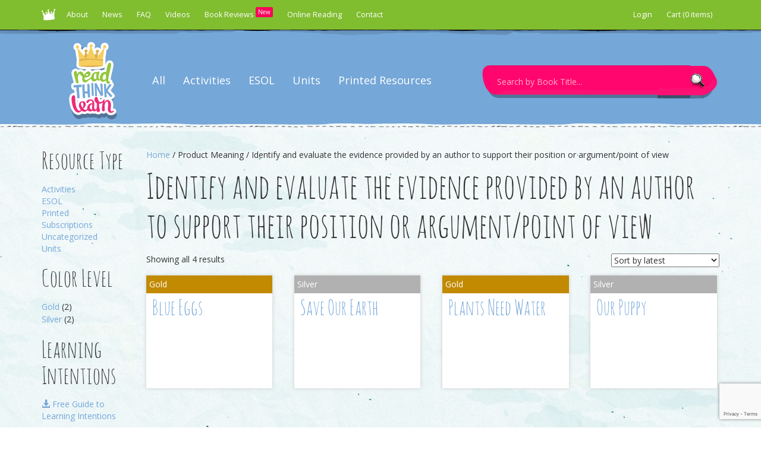

--- FILE ---
content_type: text/html; charset=utf-8
request_url: https://www.google.com/recaptcha/api2/anchor?ar=1&k=6LcXDMUUAAAAAIe-ekYmqg3VV925_Mvx_zvPWVYU&co=aHR0cHM6Ly93d3cucmVhZHRoaW5rbGVhcm4uY29tOjQ0Mw..&hl=en&v=cLm1zuaUXPLFw7nzKiQTH1dX&size=invisible&anchor-ms=20000&execute-ms=15000&cb=92qfknepmisi
body_size: 45017
content:
<!DOCTYPE HTML><html dir="ltr" lang="en"><head><meta http-equiv="Content-Type" content="text/html; charset=UTF-8">
<meta http-equiv="X-UA-Compatible" content="IE=edge">
<title>reCAPTCHA</title>
<style type="text/css">
/* cyrillic-ext */
@font-face {
  font-family: 'Roboto';
  font-style: normal;
  font-weight: 400;
  src: url(//fonts.gstatic.com/s/roboto/v18/KFOmCnqEu92Fr1Mu72xKKTU1Kvnz.woff2) format('woff2');
  unicode-range: U+0460-052F, U+1C80-1C8A, U+20B4, U+2DE0-2DFF, U+A640-A69F, U+FE2E-FE2F;
}
/* cyrillic */
@font-face {
  font-family: 'Roboto';
  font-style: normal;
  font-weight: 400;
  src: url(//fonts.gstatic.com/s/roboto/v18/KFOmCnqEu92Fr1Mu5mxKKTU1Kvnz.woff2) format('woff2');
  unicode-range: U+0301, U+0400-045F, U+0490-0491, U+04B0-04B1, U+2116;
}
/* greek-ext */
@font-face {
  font-family: 'Roboto';
  font-style: normal;
  font-weight: 400;
  src: url(//fonts.gstatic.com/s/roboto/v18/KFOmCnqEu92Fr1Mu7mxKKTU1Kvnz.woff2) format('woff2');
  unicode-range: U+1F00-1FFF;
}
/* greek */
@font-face {
  font-family: 'Roboto';
  font-style: normal;
  font-weight: 400;
  src: url(//fonts.gstatic.com/s/roboto/v18/KFOmCnqEu92Fr1Mu4WxKKTU1Kvnz.woff2) format('woff2');
  unicode-range: U+0370-0377, U+037A-037F, U+0384-038A, U+038C, U+038E-03A1, U+03A3-03FF;
}
/* vietnamese */
@font-face {
  font-family: 'Roboto';
  font-style: normal;
  font-weight: 400;
  src: url(//fonts.gstatic.com/s/roboto/v18/KFOmCnqEu92Fr1Mu7WxKKTU1Kvnz.woff2) format('woff2');
  unicode-range: U+0102-0103, U+0110-0111, U+0128-0129, U+0168-0169, U+01A0-01A1, U+01AF-01B0, U+0300-0301, U+0303-0304, U+0308-0309, U+0323, U+0329, U+1EA0-1EF9, U+20AB;
}
/* latin-ext */
@font-face {
  font-family: 'Roboto';
  font-style: normal;
  font-weight: 400;
  src: url(//fonts.gstatic.com/s/roboto/v18/KFOmCnqEu92Fr1Mu7GxKKTU1Kvnz.woff2) format('woff2');
  unicode-range: U+0100-02BA, U+02BD-02C5, U+02C7-02CC, U+02CE-02D7, U+02DD-02FF, U+0304, U+0308, U+0329, U+1D00-1DBF, U+1E00-1E9F, U+1EF2-1EFF, U+2020, U+20A0-20AB, U+20AD-20C0, U+2113, U+2C60-2C7F, U+A720-A7FF;
}
/* latin */
@font-face {
  font-family: 'Roboto';
  font-style: normal;
  font-weight: 400;
  src: url(//fonts.gstatic.com/s/roboto/v18/KFOmCnqEu92Fr1Mu4mxKKTU1Kg.woff2) format('woff2');
  unicode-range: U+0000-00FF, U+0131, U+0152-0153, U+02BB-02BC, U+02C6, U+02DA, U+02DC, U+0304, U+0308, U+0329, U+2000-206F, U+20AC, U+2122, U+2191, U+2193, U+2212, U+2215, U+FEFF, U+FFFD;
}
/* cyrillic-ext */
@font-face {
  font-family: 'Roboto';
  font-style: normal;
  font-weight: 500;
  src: url(//fonts.gstatic.com/s/roboto/v18/KFOlCnqEu92Fr1MmEU9fCRc4AMP6lbBP.woff2) format('woff2');
  unicode-range: U+0460-052F, U+1C80-1C8A, U+20B4, U+2DE0-2DFF, U+A640-A69F, U+FE2E-FE2F;
}
/* cyrillic */
@font-face {
  font-family: 'Roboto';
  font-style: normal;
  font-weight: 500;
  src: url(//fonts.gstatic.com/s/roboto/v18/KFOlCnqEu92Fr1MmEU9fABc4AMP6lbBP.woff2) format('woff2');
  unicode-range: U+0301, U+0400-045F, U+0490-0491, U+04B0-04B1, U+2116;
}
/* greek-ext */
@font-face {
  font-family: 'Roboto';
  font-style: normal;
  font-weight: 500;
  src: url(//fonts.gstatic.com/s/roboto/v18/KFOlCnqEu92Fr1MmEU9fCBc4AMP6lbBP.woff2) format('woff2');
  unicode-range: U+1F00-1FFF;
}
/* greek */
@font-face {
  font-family: 'Roboto';
  font-style: normal;
  font-weight: 500;
  src: url(//fonts.gstatic.com/s/roboto/v18/KFOlCnqEu92Fr1MmEU9fBxc4AMP6lbBP.woff2) format('woff2');
  unicode-range: U+0370-0377, U+037A-037F, U+0384-038A, U+038C, U+038E-03A1, U+03A3-03FF;
}
/* vietnamese */
@font-face {
  font-family: 'Roboto';
  font-style: normal;
  font-weight: 500;
  src: url(//fonts.gstatic.com/s/roboto/v18/KFOlCnqEu92Fr1MmEU9fCxc4AMP6lbBP.woff2) format('woff2');
  unicode-range: U+0102-0103, U+0110-0111, U+0128-0129, U+0168-0169, U+01A0-01A1, U+01AF-01B0, U+0300-0301, U+0303-0304, U+0308-0309, U+0323, U+0329, U+1EA0-1EF9, U+20AB;
}
/* latin-ext */
@font-face {
  font-family: 'Roboto';
  font-style: normal;
  font-weight: 500;
  src: url(//fonts.gstatic.com/s/roboto/v18/KFOlCnqEu92Fr1MmEU9fChc4AMP6lbBP.woff2) format('woff2');
  unicode-range: U+0100-02BA, U+02BD-02C5, U+02C7-02CC, U+02CE-02D7, U+02DD-02FF, U+0304, U+0308, U+0329, U+1D00-1DBF, U+1E00-1E9F, U+1EF2-1EFF, U+2020, U+20A0-20AB, U+20AD-20C0, U+2113, U+2C60-2C7F, U+A720-A7FF;
}
/* latin */
@font-face {
  font-family: 'Roboto';
  font-style: normal;
  font-weight: 500;
  src: url(//fonts.gstatic.com/s/roboto/v18/KFOlCnqEu92Fr1MmEU9fBBc4AMP6lQ.woff2) format('woff2');
  unicode-range: U+0000-00FF, U+0131, U+0152-0153, U+02BB-02BC, U+02C6, U+02DA, U+02DC, U+0304, U+0308, U+0329, U+2000-206F, U+20AC, U+2122, U+2191, U+2193, U+2212, U+2215, U+FEFF, U+FFFD;
}
/* cyrillic-ext */
@font-face {
  font-family: 'Roboto';
  font-style: normal;
  font-weight: 900;
  src: url(//fonts.gstatic.com/s/roboto/v18/KFOlCnqEu92Fr1MmYUtfCRc4AMP6lbBP.woff2) format('woff2');
  unicode-range: U+0460-052F, U+1C80-1C8A, U+20B4, U+2DE0-2DFF, U+A640-A69F, U+FE2E-FE2F;
}
/* cyrillic */
@font-face {
  font-family: 'Roboto';
  font-style: normal;
  font-weight: 900;
  src: url(//fonts.gstatic.com/s/roboto/v18/KFOlCnqEu92Fr1MmYUtfABc4AMP6lbBP.woff2) format('woff2');
  unicode-range: U+0301, U+0400-045F, U+0490-0491, U+04B0-04B1, U+2116;
}
/* greek-ext */
@font-face {
  font-family: 'Roboto';
  font-style: normal;
  font-weight: 900;
  src: url(//fonts.gstatic.com/s/roboto/v18/KFOlCnqEu92Fr1MmYUtfCBc4AMP6lbBP.woff2) format('woff2');
  unicode-range: U+1F00-1FFF;
}
/* greek */
@font-face {
  font-family: 'Roboto';
  font-style: normal;
  font-weight: 900;
  src: url(//fonts.gstatic.com/s/roboto/v18/KFOlCnqEu92Fr1MmYUtfBxc4AMP6lbBP.woff2) format('woff2');
  unicode-range: U+0370-0377, U+037A-037F, U+0384-038A, U+038C, U+038E-03A1, U+03A3-03FF;
}
/* vietnamese */
@font-face {
  font-family: 'Roboto';
  font-style: normal;
  font-weight: 900;
  src: url(//fonts.gstatic.com/s/roboto/v18/KFOlCnqEu92Fr1MmYUtfCxc4AMP6lbBP.woff2) format('woff2');
  unicode-range: U+0102-0103, U+0110-0111, U+0128-0129, U+0168-0169, U+01A0-01A1, U+01AF-01B0, U+0300-0301, U+0303-0304, U+0308-0309, U+0323, U+0329, U+1EA0-1EF9, U+20AB;
}
/* latin-ext */
@font-face {
  font-family: 'Roboto';
  font-style: normal;
  font-weight: 900;
  src: url(//fonts.gstatic.com/s/roboto/v18/KFOlCnqEu92Fr1MmYUtfChc4AMP6lbBP.woff2) format('woff2');
  unicode-range: U+0100-02BA, U+02BD-02C5, U+02C7-02CC, U+02CE-02D7, U+02DD-02FF, U+0304, U+0308, U+0329, U+1D00-1DBF, U+1E00-1E9F, U+1EF2-1EFF, U+2020, U+20A0-20AB, U+20AD-20C0, U+2113, U+2C60-2C7F, U+A720-A7FF;
}
/* latin */
@font-face {
  font-family: 'Roboto';
  font-style: normal;
  font-weight: 900;
  src: url(//fonts.gstatic.com/s/roboto/v18/KFOlCnqEu92Fr1MmYUtfBBc4AMP6lQ.woff2) format('woff2');
  unicode-range: U+0000-00FF, U+0131, U+0152-0153, U+02BB-02BC, U+02C6, U+02DA, U+02DC, U+0304, U+0308, U+0329, U+2000-206F, U+20AC, U+2122, U+2191, U+2193, U+2212, U+2215, U+FEFF, U+FFFD;
}

</style>
<link rel="stylesheet" type="text/css" href="https://www.gstatic.com/recaptcha/releases/cLm1zuaUXPLFw7nzKiQTH1dX/styles__ltr.css">
<script nonce="4LCVK8Q0qoVLjkGs-5--kA" type="text/javascript">window['__recaptcha_api'] = 'https://www.google.com/recaptcha/api2/';</script>
<script type="text/javascript" src="https://www.gstatic.com/recaptcha/releases/cLm1zuaUXPLFw7nzKiQTH1dX/recaptcha__en.js" nonce="4LCVK8Q0qoVLjkGs-5--kA">
      
    </script></head>
<body><div id="rc-anchor-alert" class="rc-anchor-alert"></div>
<input type="hidden" id="recaptcha-token" value="[base64]">
<script type="text/javascript" nonce="4LCVK8Q0qoVLjkGs-5--kA">
      recaptcha.anchor.Main.init("[\x22ainput\x22,[\x22bgdata\x22,\x22\x22,\[base64]/[base64]/[base64]/[base64]/[base64]/SVtnKytdPU46KE48MjA0OD9JW2crK109Tj4+NnwxOTI6KChOJjY0NTEyKT09NTUyOTYmJk0rMTxwLmxlbmd0aCYmKHAuY2hhckNvZGVBdChNKzEpJjY0NTEyKT09NTYzMjA/[base64]/eihNLHApOm0oMCxNLFtULDIxLGddKSxmKHAsZmFsc2UsZmFsc2UsTSl9Y2F0Y2goYil7UyhNLDI3Nik/[base64]/[base64]/[base64]/[base64]/[base64]/[base64]\\u003d\x22,\[base64]\\u003d\x22,\x22XsKew4oaw6fChcO0S8O9wqF+OsKuOMK1eVVww7HDrzLDtMK/wpbCimfDvl/DoSALaDUHewAMbcKuwrZMwrtGIwg1w6TCrTNrw63CiVxpwpAPBHLClUYGw73Cl8Kqw4tSD3fCtE/Ds8KNN8K5wrDDjG0FIMK2wo7DlsK1I0gPwo3CoMOpTcOVwo7DpiTDkF0FRsK4wrXDnsOVYMKWwqBVw4UcLXXCtsKkDxx8KhbCp0TDnsK0w77CmcOtw5/CicOwZMK9wpHDphTDujTDm2IRwqrDscKtfsKrEcKeJHkdwrMEwoA6eBzDggl4w6TCijfCl2NMwobDjTnDp0ZUw6/DomUOw74Bw67DrB3CsiQ/w73CiHpjGnBtcW3DsiErMcOkTFXCgMOKW8OcwqVUDcK9woHCpMOAw6TCqQXCnnguLCIaFWc/w6jDgQFbWDDCkWhUwpDCksOiw6ZNKcO/[base64]/CnSTDpsO3YS7DqXHDsMKgwr/DnxjDkkvClsOcwr9KCB7CqmMOwrZaw79cw4tcJMOvHx1aw4LCuMKQw63CvgjCkgjCmV3ClW7ChgphV8OvE0dCL8KCwr7DgRUBw7PCqizDkcKXJsKeBUXDmcKVw6LCpyvDghg+w5zCnykRQ3Fnwr9YL8OjBsK3w5XCpn7CjVXCpcKNWMKEBRpebSYWw6/[base64]/w6Yawpx4wr9pewLDoMKFLjcoAjHCqMKXK8O2wrDDgMOkSsKmw4IUOMK+wqwZwpfCscK4cFlfwq0Vw6VmwrEpw4/DpsKQa8KCwpByRDTCpGM6w7QLfRE+wq0jw4PDkMO5wrbDtcKkw7wHwpFdDFHDmcKMwpfDuFnCsMOjYsKpw4/ChcKndcK9CsOkairDocK/bmTDh8KhGMOxdmvCjsOAd8OMw6t/QcKNw4fCk217wrgAfjsswqTDsG3DtsO9wq3DiMKsOx9/[base64]/[base64]/DtSzCqgF5w5AtYcKFw4jCo3XDjsKqw6nDv8Oyw7QQNMOYwo9hLMKTaMKFY8Kmwo3CrCROw75VP1gkI0cPeQXDq8KJGVfDh8OcXMOFw4TCnwLDlsK9WgAnAMO9HhYEe8OJBAPDojdWGMKTw6vCmcKNKljDhm3DlMOIwoPCpMK0ecK/[base64]/DrGfCugHCscKrBcKXN8KaBsKZBHzCjWNlwqnCmkwGNUNbABzDkEXChh7CsMKNZGJuwqZQwp5Bwp3DgMKFfwU0w7jCo8O8wpbCksKbwq/DvcKifhrCs24KTMK9w47DsQMlwrpacUnCmTZJw7fCkMKKVTrCpMK6O8Odw5vDrUodEMOHwqPChTxcO8Oyw7Ifw4Zow5/DnFvDrSF0I8Ofw60zw50Ew4MaW8OAXR7DmcKzw7cxTsKHdcKkEWnDjcKcFzssw4gvw7XCk8K0YADCuMOlYcOHSsKJbcOTVMKXC8OtwrjCvzB0wrlWUsOwG8Kfw69zw4J6RMORfMK5Q8OJJsKow7EHCE/[base64]/[base64]/CtD1IwqbCmsOkw4YjbsOHDsKxwooYwpjDkRTDuMOIwqHDv8O8wpQjWcOIw54iW8OcwpDDvsKEw4RDYsKOwqJwwqHCrj7CgcKewphtEMK5Z1Z6wpnCnsKMKcKVQwBHUsOtw5BFWMO6VMOPw6kGC2MOJ8OVG8KKwrZfFMOrccODw6xQwovCgR7CrcOgw7/CjnzCqMOODEPCgMKFE8KvRsOPw5rDmCFhKsKrw4bDvsKAFsOkwpwFw4XCpCAiw5kfbMK8wpLCocOhQsOGGGvCnnwLSjJ0agvCrjLCssKZb342wqDDulpzwoHDrsKIwqnCocO9HVbCpRPDsijDk19RNsOzbwgHwoLCncOeScOxCGMoZ8Onw78yw6LCn8OFMsKMTU/DpDHCpcKMK8OYXsKCw74yw63CiBUCeMKSw7A1woxtwq59w59Qw6kRwqPCvsKOVVLClQ9TSyPCrk7CkQYSeXgEwqsPw6bDksKewpx2UcK8GmJSHcKZOsKeV8OxwoRbwpt5aMOcDG1VwoLCscOhwrDDuRJuRz7Ct1hBecOaaEXDjEDDt0jDu8KCZ8OOwozDn8O/bcK8UGLCl8KVwolnw6NLYMOdwqbCux7CjcKXMwl5wpRCwoPCqyXCrQPCny5cw6B0BUzCpcOFwr7CsMKJXMOzwrzCsD/DlzJrSy/CiC4Aa29VwpnCl8O6K8K5w7cBw7HCtEjCqsOFWGXDqMO4wp7CtBsvw4Z7w7DCjHHDkMKWwpwIwqIqKB/[base64]/Dm8OXw4jCtMOYESzChMK/OMKmc8KjBybChyXDvsODwoDCq8Oxw49KwpjDlsOlw7/CssO/[base64]/DrsKAWsOYwrYiwrEjVUZpwqDCpEptw4R1KHZswpFvKMKtPC/CpUxgwqMuQsKdbcK3w74xw4zDosOeVMOfA8O7L10aw7/ClcKDan1gYMKFwqMcwrnDvgjDjU/Dp8KAwqw8YiEhTFgawqxQw78mw4hLwqFJFTxRJ3bCu1gYwqJDw5Rmw5DCi8KEw6zDrzrDuMOiPGXCmwbDn8Krw5lDwpFJHBnClsK5RwRrEh94IjzCmFtqwrDDp8OhFcOicMKrRywPw4Q+woHDvsOJwqxYEMKSwrlSZsOaw7wbw5Q9Lxc9w7bCqMORwq/CtsKOUcO1w7ExwqXDvcOWwplbwpszwoTDgHw2ZzTDoMKbVcKlw6pPasOQUsKpTjzDhcOMEW4gwqPCvMO1YsOnMjvDgVXCg8KVVsKfMsOLQsOywrwjw5/Dok14w5EpdsOFwoHDjsO6SlUkw6TCocK4dMKMWx0hwpljKcObwosrXcOwPsOuw6Miw4rChVcnD8KNA8K1MkbDqsOSesOYw7vCpFA2NldmJEYOIlQ2w6jDsx9+ZcOrw7PCiMOOw5HDq8KLfsOMwrfDvsO0w6/DsA5DdMO5a1jDpsOQw5QWw5rDkcOEBcKrTTDDtgnCvkpjw7DCiMKbw41UNmEiEcODKUrCgcO9wqTCp0pCUcOzYwPDt1hDw4PCusKUbB7DvGtqw7/CjiPCsDBRC2PCoz8BGwkuGcKqw6vCgwfDicKIB30swoN3w4fChEoHQcKINh/[base64]/CvcKUwpB1wrfDpcK7bFvDv8KaMDrDjHpjw7kIQcOyaElfw516wqsbwrzDkQrCiy1Sw4HDpcK+w75+RcOgwr3Dn8KewqTDmwnCqy0IdkjDuMK5Z1oww6B/[base64]/[base64]/DrVIlMAjDtsKhwokmw6DDuG3ChMO5ZsKtPsKYw7nDh8OIwod9wqXCvSvDqMKDw7/CjjPCvsOnN8O6O8OsaA3CucKAc8KXO2NWw70fw7HCgw/Cl8OpwrNrw6cTAlF0w5fCvcOww5jDkcOzwpnDpsKJw6sdwqh9OcKSbMKVw67ClMKfw5TDkcKswqsew7rChwMAfysNZcOuwr0dw4jCqzbDlijDuMKYwrbDjxXCuMOlwohXw6LDvEvDqBs/w6FROcKLTcOGIlXDsMO6wookJMKRYRgwcMKowq1tw5DCskXDrcOjwq8SCFZnw61hTWBiw6RIWsOWfnHDjcKPNHHCuMK2NMK2bznCi1zCrcK/w5XDkMKPEScsw4ZpwpRofAVdPcOGPcKLwrXCqMO5MGjDssOCwrMewok0w4hVwr/CpMKBeMOzw6nDgm/DhzfClMKwLsKWPjg2w5jDucK8w5XCshZmw4fCucK0w69pGsOvAsKqKcOcUDxLSsOFw4PDkVYlPMOOVWkHZyXCkWDDqsKoE1dUw63Dv0lMwr9nZCLDvDpswpTDrRjCgQg/[base64]/wovCkcKUw4sEw5PDnsOWw4JkwpQFHMOyOsOUL8KPUsKsw5vCnsOAw7nDo8KzBB0lABYnwqTDv8KqF0/[base64]/JkvCqsOcLsOjw6wVwrTCucKAw7HCh03DocK4a8OQw6LDrsKwYMOUwpDCoVLDgMKRMFrDh38AcsOuwpvCrcKSPhJjw4FtwpMqPlwSXcODwr3DnMKZwr/CkHjDksO+w6puZS/CqsOtdMKgwrHCtTwaw7rCicOowoM4BcO1wqF6csKeMxHCqcO5KxfDj1fCnD/DkyzDqcOgw6QAwpvDhXlCMTpWw5HDuGzChE1gN0BDUMOmVMO1aS/[base64]/[base64]/wroHL1oqOsONwojCpGvCucOXZ07CrcKQdSkSwrZgwoZGaMKzVcOTwr8Twr/[base64]/w6nDj8OkYCgzOsOjwo3Ci2PCsyFBwqnCoUdndcKRJXjChgvCusOYLMO+Cx3DgsOHXcKTI8KBw7zDqzkRJSPDtX0bwotTwqTCtMKhbsKzGcKTGsOMw5TDtMOYwphSw68Tw7/DiEXCvzorX2dkw7QRw7bCszl9TH4aUid4wokzcD59E8OZwqrCjxjDjVgXKsK/w4Jmw6Miwp/[base64]/CpMOmI8KxfGspw57CpXwwcnJaw60vwpkGI8OYFMKMRjrDjsKbU3/DjMKIH3HDhMOSOSdXOjANY8KXwr8CCG9zwop7VlrCiFdyASRHDWQ3fx7Dj8OywqXCmMOFWMO+Ik/[base64]/[base64]/DmxrCnxVuTTEWw43CrTh0wrnCs3hYw7jDvCzDsMKrB8KVA3Y7wqLCiMKbwpDDjMO8w5rDjMOHwrbDu8K9wrHDpkbClW0jw6hCwpXDigPDgMKhAnELaAs3w5QpJXhPwqYfBcOhH01XZSzCrMK5w4LDrsKowr90w4Qhwoo/dh/DrmDDq8OaYmMxw5lIQ8OjKcKZwqgxRsKdwqYWw41UPU8Rw4UDw5FlYMO6DT7CtSPCtH5ew7rDksOCwrjDhsKkwpLDiQfCuDnDqcKpPMKDwpjCpcKNBsK4w4HClw1wwrQ6NMKpw78Xwr9LwqjDrsK9GMKGwpdGwrEHaQXDr8OTwpjDvBAiw47DmcO/OsKLwpExwqXCgG3DlcKEw7DCpsOfBQHDlwHDuMKiw4wCwoTDhMK+wpgXw5cXDF/DrFTCiW/Cv8OKPMKSw5krFTDDgsOJwoJ1Hg/DgsKow7/[base64]/wqvDtW9+bcO1wqTCucOJdgslwrUAwq/DgD3Cok8+wo1HWMOVcwp/w6rDvGbCvyUaY0rClTJVc8Kjb8KEw4PDlxAJwr9vGsO9w6zDk8OgA8KZw7bCgMKXw65Ew70GSsKrwqfDo8K7FxxUP8O+aMOOIsOfwr1QeVxewq8Qw7waVyApHyTCqUVKKcKndXRDXx0hwpRzBsKVw6bCvcO/Ngciw7hlA8O+McOwwrIDaHvCuEkYe8OxUDLDrcO0OMOowpZHA8KAw43Doh4Fw61Bw5pSdcKoHx/CisOiM8KlwqLDlcOswqcjYUPCklHDrBsFwoQRw5LCuMKseWHDu8OzF2nDp8OaAMKMWzzCtiFaw5VjwpzCiRIJRsO9HhgCwpsuLsKow4/DlgfCuhLDvGTCpsOzwpHCicKxBsOYfW8Iw5t0VGdJasOdT3vCocK5CMKBwp4hKHrDihU8HG3DscKLwrUoUsKRFjdbw4I7wrkTwq50wqDCn13Ck8KVCgwWUsOYQsOWd8OEZUl1wp/Dn04vw6gzXCzCu8Ojwr0ldVJ3w5cKwqjCoMKRCcKhLC4+fVLCkcK1E8O4S8OldyoNE3bCscKiRMOvw5vDliTDnHpTWynDsxo9XHIIw6PDuBXDsi/DhnXChMOewpXDtsKuPsOfIcO7wotqRS1Tf8Kdw6HCosK1SMOYJnR+D8ORw4gawq7DpGodwqXDn8OJw6cowpN1woTDrCDDih/Dv1LDsMOie8OTVzx2wqPDpSjDrDsie0XCoh7DtsOqw7/DhcKHWHdjwoDDosK0b07CksO+w7ZRwo91esKpcsOBJMKvwq4NasOSw4lbwoHDr35VNBJkUcOAw55YHsOMQnwAa1gpdMKJbMObwoEbw7sowqF+VcOFKMKpF8OiDEHCjGllwpJAwpHCkMKaSERnecO8wrVpC3PDkFzCnBDDjWdIFwTCkQ1pTsKvKcKsHGzCmMK/wofCoWbDvsO2w7J/KWlBwr4rw6fDujESw4fDpEFWTwTCtcOYJzoYw4hAwqY5w4/CiT1zwrfDtcK0DwsHMxVHw7cswpfDpUoRRsOqAyBtwr7CtsOEDcKIMlnDlMKIHcONwoHCtcOfHGIDY3M4woXCuAsywqLClMOZwpzCr8OeISrDt1lSVC0Cw4XDucOodx1Mw6PCpsKGDjsEJMOJbTZuw6NSwrFzEMKcw7hQwr/CkADCp8OTK8OSUXMWPm5vVMOQw7Yvb8Okwp0CwoobQEQtwpvDr29dwrTCs0bDosKYHsKEwp40TsKQBsO5ZMOUwoDDolhXwqHCmsO3w5QVw5/[base64]/[base64]/[base64]/w7rCr01ewqTDkMO5wpfCisKpV3PDqsKxwqxPw78XwrTDm8Kiw59bwq1YLAdgMsOMGQvDoDfDm8KeCMOoaMK/w4TDqcK/HsORw79cHcOVFUPCjBcYw4wCfMOEX8KkWWI1w4ZbEsKAEGTDjsKkCz7CgcKkA8OVSHHCpHF6HzvCvTXCp1xsdcOzO01/[base64]/DncKhZH1TAlHCvBJQGMKrWENCN8OaJMKoShY0OABZdMKFw5J7w6R6w7zCnsKCHMOcw4QFw5jCuhZew51fDMOgwrwdOGc/w5tRT8O6w5AAYMKjw7/[base64]/[base64]/Dp8OtOTcJw7/DshTDosODwrnCp8KwwoPDqsKqN8K/d8KvwrMdGBFqBALCq8OMRcKPTcKuC8KIwpHDggbCphnDj01YMQ1pRcKxBzPDqT3DrmrDtcOjLMO1KMO7wp8odXXCo8Oiw47CvMOdIMK1wqkNw5DDjkfCpFxkHVpFwpzDpsOzw7LCgsK7wow5w6RhE8OTNn7Cp8KSw4IRwrXDlU7Cv1waw6/DsnwBVsKBw7LCo2MSwoEPEsKGw710ewdbeh9AXMKcRUI+YMOZwqgXaF9iw4NIwo7Dv8KlKMOSw73DswXDtsKECcOnwoVEbcKRw6ocwpkpWcOXZ8KIaX/[base64]/KsKRw73DjSELEcOOL8KrwpvCoW16HyXDjMOjXwXCjyUsEsODw5PDp8KzVk7CszzCocO/LsORJznDpcOoMMOfwoDDgTtSw7TCjcOmZsKST8OTwrnCmgxxHz7DnALCsghIw6YHw7fCnsKBLMK0T8KawqlLImNVwq7CtcKkw7/[base64]/wo87wrfDnRfChml+PwAcDsOPw70XbMOYw67Dk8OZw7AmDzpBwqfDki3Cs8KSUHNlAWjCmjrDigMpUk1Fw7vDkmxfZ8KvSMKaDCDCp8OBw5zDoBHDiMOkDXXDusKiwoVKw5QNRxFBVg/DnMO7CMOAVXtJHMOfw7VOw5TDmizDm2ERwrvClMO0OMOrP3vDkC9Uw5FAwp7Cn8OTTnnDumJ1DMKCwp7DjsOjHsOow4fCpArDqx4vDMKvSwFifcKbfcKiwrMGw5AtwoTCn8Kmw6PDhXkzw4DCrwxhUMOgwoE7CMKRPEMuRsODw5/Dj8OzwonCuH3Cu8K/[base64]/CnQwLW8Ocwro3wrBVwprCvwXCs8K4JWfDtMKlwoVMwrkBAcOwwp7Cn3YpBcKNwrRKUWDDrip5w53CqWbDkMOYIsKBUMKsIcOsw5AjwrvCm8OmA8OAwq/Cr8KUX107w4U9wrvCmsKCFsO3wog6woPCgMKpw6YRZU/CgcKTJ8OzD8KtaWBdwqREe2hkwqvDmcKjwqB8Z8KlJMO+ccKswpjDn1PClHhbw7jDtsK2w7fDkCHCp3Vbw6MQal7CtwVETsOvw4Zyw57ChMKbOwBBNcKRL8KxwozDhsKRwpTDssOYI33DrcOPQsKZw7HDqjnCjsKULGB8woAUwpfDh8Ksw6YhEsKpX1nDl8KLw6/CqFXCncOsXMOnwpVyBTAtCQtWNDtYwqPDpcKhX0g2w4LDii8jwpltTcOyw7DCgcKCw67DrHgFWgoebRUVRzdzw4bDhAgyK8Kzw44zwqnDrDhUd8OuVMKmd8OGw7LChcO7QjxRbjbChGE7D8KOHV/Cv30Rw63Do8OzcsKUw4XDvmXDp8K/wolcwoxgFsKKw5DDq8KYw7daw57CoMKvwp3DrVTCsmPCmDLDnMOMw5jCih/[base64]/[base64]/DmsKSKG/Cv3LCkWEOA8Kiw6kxwo3CmwkkDEp1OyAAwqYfYmF9OsOZG3ISNF3CusK2M8KqwrTDiMKYw6TCjh4+F8KVwp/DkzlbJcKQw7NxFmjCpAhmQ0FuwqrDpsOxwpPCglfDq2kaKsKDXlw6wrvDo0c7wpXDtATCjHZvwpXCjRsdBx/DuGNqwqjDmUHCkMKCwpobDcKSwp4ZeHjDtx3CvnF7I8Ovw7AKdcKqNTQxbzt8IEvClSgcZ8O9F8O5w7ILLGpXw68wwrXDo3F/[base64]/Dj8KZw5cpw4XDuMK0w6rCoG3DkMOUwoF8GsK9QljCk8Okw7jDjAMgJ8OHw4VJwqDDswEgw53DpcKqwpTDg8Kow54ewpvCm8OGwplRARl5IUsnSgvCrj5rDWsDTAcAwqVvw61Fb8O5w6UkEgXDkcOvNMK/wq8Rw6MOw7zCoMKzYzRNMm/[base64]/HcOyw6EVwrh9a3DCrcORwoFyQQ7CuBNRwrDDh8K6IMOawqJ0DMK3wrfDv8ORw7zDhybCp8KFw4hgcR/Dm8KwecKpAsKETQtNHDNDG3DCjsKFw67CnjzDgcKBwp48d8ONwpBAFcKbfcOrM8O/KGTDmDPCqMKcHm3DmMKLIUwfesKmNVJnFcOwEwfDj8Kyw682w7bCj8KdwpcZwp4Fw57DjlXDjVrCqMKkesKOTxXChMK0J0fCkMKfdMOewqwRwqF+a0xLw78uE1nCgMO4w7bDnVhbwoJVc8OCOcOBasKHwpkrVQ9Vw4HCkMKKR8K/w5fCl8O1WRdOPMKGw5TDrcK1w5XDh8KWFU3DlMOMw5fCgRDDoBPDp1Y5WSXDrMO2wqI/[base64]/fcKvwo58wr4rw5JawrQmwqTCmsOvVsOyW8OGbn1Fwotow5oXw5fDhWkVPE/DtnlFMFUFw5V+NQ8MwoZ+BS3CocKeNSIRCh0sw63DhjlIbcO9w7JTw6LDq8O6GzA0w4fDtDkuw4hjFUTDhWFsKMOYw6dqw6fCtMOfXsOlVw3DgnU6wpXCksKCYX18w4PCrkYXw4zCnnbDhsKUwqY1CcKUwr1GfMKxJC3DsBt2wrd2wqQbwo/ChBjDuMKTAAjDnRLDsV3DgRfCvhoEwoE6R2bCsmzCvQsVA8Kkw5LDm8KZJgLDokpew7rDusOIwrVWFW3Cq8KzbsKof8KxwoM4QxjCncO8NkDDhcKqHExsTcO2w4LCpRbCm8K+w4DCmiLClisBw5HDg8KtRsKfw6LCiMKLw5vCnV/[base64]/Cq8OBB8KFw7nChcO0w6l+aDk1DsO/TMOmbCMiwowUL8OgwqnCtTMwHSXCu8KAwqB3FsK0ZhnDhcK1EVhYwplZw7/[base64]/CrCHCiW3DqcK6M0XDkyPDgy4dw7XDhVo8w4Jqwp/DoG/[base64]/CisOuw504wqNKw73CrQMYw7lUw6dBW8K8w6HCtsOcbcOtw43CiRHDosKTwqvCtsOsbVbCvsKew4wKwoEcw6g0w5kZw43DqGzCmcKiw6zCnMK/w57Ds8Oow4dQwr3DpA3Dl0gYwr/Dtw3CpcOKGC97TS/[base64]/LsOqacKvw5HDgVs/[base64]/Cq03CkcKZacOQYwsGwpwaSsOeVyfCghkKYMOJP8KtS8KjSsOaw6HDusOow4fCj8KYIsO/N8Okw6LCrXwew6zDm3PDg8KpUFfCoHIeZ8O2VMKbwrrCnXAfRMKoAMOzwqFlRMOWRxgWfSzCvwYWw4TDksKgw7FCwpceJUFiByXCq3PDuMK9w60ec0JmwpzDpT7DvlhFSws8fcOqw49ZDBUpFcOOw7TCn8O0W8K/w51DH1oiMsOyw6B2G8K+w7TDiMKIB8OrKBN+wqnDk3LDhsO4OSnCjcOdEkkIw6LDv1PDiGvDj1k2wrNjwrwEw4chwpzChB7CsgHDpCJ9w4cfw4gKw6/DgMK1wojCt8O5HxPDgcOWQhArw6pVwpRHwqJNw7chMGt9w6XDlsOSwqfCvcKbwoBucBUvw5N7TgzCuMO0wo/DsMOewqYkw7kuLW5TBg17eEJ7w4BTwr/CpsKxwpDCuibDtcKqw4XDsSZ8w5xKw6lvw4/DuBvDg8Ksw4bChMOzw67CkS06HMKaVMOAwoINeMK4w6XDmsOOPcK+Z8KxwrjCj1Mhw64Ww53DisKFbMONCH3CjcO5wo5Uw6/DuMOzw5HCvlZew6nDiMOcw6s0wo7Cun1wwpJaEMOLwoPDr8OAZBrCv8O1w5B/f8OfJsO1wr/DmjPDoR8xworDmCZ5w7MnFsKGwrs/S8Kxa8OmDEdyw6FnSMOVcsKUGcKROcKzacKLQiMSwo9AwrDCncOHw6/[base64]/CtjPClcOnDcOuFMKHw4wCZmIiw6NJwpIFUjTDlFrCjnbCiw3DrSbCisOkd8Odw5krw43DsnrCmsKUwotfwrfDuMO6KnRrJMOnMcOdw4UpwoFMw6ggB1jDlBzDlcOCfT/CocO/PVRJw6Bee8KXw68Pw7JAYw40w6rDmhzDnWPDoMO9MsOwHkDDsCR5RMKsw4nDusOPwq7CoxtoKgDDhHLCtMOAw5DDkg/CvCTCgsKkbSXCqkLDkFzCkxzDiFrDhMKow7QeTsKdWHDCll8oHjfCncOcwpI3wpwnPsOuwq1Aw4HDoMOKw61ywr7CkcKIw4bCjkrDpQ0ywqrDgCbCsyIGFgd1cy0nwp96HsOKwqN/wr9vwrDDlFTDoVtFXzE/w5TDkcO3DzR7wozCpMKFwp/DuMOcIm/ChcKZUhDCkCzDpgXCqMO4w6jDrSZawr9mDxxXA8KBPmrDj3k1UXXDssKrwo3DjcKnZjjDl8Ofw7woI8K4w4HDusO7w4TCqsK2d8OZwqpaw7Q2wqjClMKywrbDg8KXwq/[base64]/Cpg7Duipmw63Co8KJw7PCmm/CmDfDs8O2LsK2B2dXL8OKw6PDpcK8wogfw4rDg8OFYMKDw5ZGwoVcXxzDhcOvw7QsVwtDwpZDKzLCuyTDoCHCqwoQw5gtU8OrwoXDhBQMwoNNMjrDiR/ChsKHM3B9w7IjZMK0w4cad8Kew5I8I0rCmWTDjR4swpXDh8O7w7I+w68uIgXDj8KAw4fDr1Nrwq/[base64]/CjgiQ8KRwpbCqyweAMOuw6FOXsKuFcOIw40Iwps7w7daw4vDkRLCvcOAZ8KLGsKsGDrCqMKkwrtVG2/DnWhBw6BJw4zDp24hw7E1Y3hES23Cki4JI8KvMMKaw7AqXcOWw5rCn8OdwoI2PAnCvsKkw5fDncKXfMKnHz1dPnA5wrkHw7gcw4h8wq3CqhTCqcKSw78Owp1jR8O9Gh7ClhlqwqjCpMOewqLClX/CgUNDe8KJeMOfecONbcOCCk/[base64]/CjCtKwqRCAMKUa8KowpHCnioucyXDikXDtXEyw7QVw7zCsgtHdUN9bsKWw5puw6VUwokqw4PDkz7CiwvCp8KIwo/DshAHQsOXwonDtgs7McOtw5jDrMKGw63Ds2XCoxFjV8OjA8KYGsKNw5XDs8OcD0NUwqLCl8O9Uj0wKcKzDQfChmQlwqpdQVFGasOBcU3Dq2HCvcOrBMO5fg7Dm1gzNMK5ZMKPwo/Cu0hPIsOuw4fDssO5w7/DjDwEw55EYMO+w6g1OHjDlUJbOHxlw40cwqkEZsOQazZYcMOqYEvDlAgWZcObw7Y1w7jCrsOFa8KLw6zDu8K/wr8iRwPCvcKfw7DClWDCum4mwqY+w5JGwr7DpmXCrMOCPcK7w7MfFMOqRsKGwrUiNcOzw7QBw57DncKmw4bCnQXCjX5YXcOXw6A8Iz7CtMK1NsKxQsOoDjY1DVrCqsOkfTI2RMO2ScOOw6JSDGDCrFk+Dn5Yw5pYw4oRcsKVW8OCw5vDgiDCqlpaGlbDnj/[base64]/[base64]/w77CgxTCiMK4JEZbYXXCmMONwo84IRAFwrzCvmdTScKIw48vXMOuaEnCvD3Cq3jDn1USDm3DqcOSwpERJcOsGW3Cg8K0EyhbwpPDuMKewrbCnGLDhCl/w4AyRsKLNMOXSxgQwp3CtRzDh8OeG1PDqG4TwqjDv8KkwoVWJMO+KWPCh8OpTGrDqjRiAsOqe8K/wozCgMOAPMKqacOaU0N0wr/DicKtwp3DscOeFyfDosKkw41zPcOLw7/[base64]/CRQyF2vDscOtwpHDoQ3CmSUvwoXCviHDjcKYw6jDtsODO8Ocw5nDsMKSTQoRNMKyw4fDilB8w63Dh37DrsKxGU3Dqk5tYWE1wprCqlTCjcK/wqjDlXhBwr4vw5UzwosxbUvDllfCnMKLw4XDhcOyYsKOSTt+OwvCmcKKDzDCvE0nwoXDs1JIw6pqKWBEAw5ewrrDucKSMT17wozCkFMZw6NewofDk8OtVRHCjMOtwpnCgTPDoB8AwpTDjsK/JsOewrXCucORwo15wr5+dMOMJcKhYMKXwoXCosOwwqLDpVvCtDbDqcO1VMOmw6/CqMKaDMOTwpIhTBbDnQrCgE1pwrfCnjs4wovCrsOrDsOSZcOvPCTDgUjCncOtUMO7wqVrw5jCh8K+wonCrzcXBcOqLF3CmFLCv0/CgUzDjnUiw7kdJsOuwo7DrcOow7ltXBbDpA5CMwXDg8OgX8OBYCl9wogTVcK+KMKQwojDjcKuDjTDj8K9wo/DriRnwp3CkMOAEcKdT8OCAmPCtMOYRcOmXBMrw7QWwonCtcO6BsOBOMOLwpLCoSLCjXwFw6PCgC7DtCdGw47Ciw4jw5VaQVM5w5Mpw556GWzDig7ClMKDw67Cn2bCsMKsKsOrHxJOEsKTGsOvwrnDrCLCisOfJcK0HRDCmcO/wqHDicK0KjXCr8OlZMKxwrZaw7jDv8Odw4bDvcOKVmnCmXPClsK4wqxFwobCqMOxEzEIBmBIwq3CuF9BJzbClVtzwrXDmcK/w7MBBMOSw4MGwpdewpRGUCDCksO3wr91b8OXwr0HasKnwpF5wrnCmyReG8KKw7nCi8OXw65uwrLDohDDvXkbAQs4W3vDocKpw4lrcGg1w5LDisK9w4LCoV3Ch8OQQk80wrPDgEMvGsKuwpHDm8OCecOWH8OawqDDn3BbO1HDtQLDhcO/wpPDu33CjMOiDj7CnMKAw684cynCkU/Dh0fDoCTCjzwzwqvDuWJachsjScO1ZkEZHQjCisKUXVo7XMONPMK/wrgkw4IVVMKJSlErwo/ClcKBMzbDm8KxK8K8w4JLwqAuVD1Cw4zClk7DoAdAwq9EwrhiOMKswrxaOXTCmMKBcw86w77Dl8OYw4rCisOFw7fDrVXDmk/[base64]/CuBpYWzZTbMKfbD3ChsOPwoPCuMOBwq1Ww50aw4jDgXfDmG1/YsKpODU8KQfCrsODVgTDssO2w67CvjR6fEDCqsKRw6BHX8Kbw4MiwqUBfMOqahY+FcO1w7V2Hkdjwr1vZsOjwrAhwrVQJcOJRQrDv8OWw6MUw63CkcONOcKywrZmE8KVb3/DknzCrhnDlQVrw4hVAQJANULDgxoEacO9w4FpwofCmcKHw6zCsW43FcKEbsKwUVdsK8OSwp0wwqDCiWpIwo0zwpEZwpvClQQTATRqB8KrwqPCqBbDpMOEw43CiQXCjlXDvGkkw6DDgyRTwp/DpBsDMsO4QkZzLcKtY8OTH33DrsOKI8KMwrjCicK+YEkQw7ZKUEppw5p/wrnCgcKXw43Clx3Ds8K3w68KdMOdUBnCicOHayVSwrnChFDDtcKcCcK4d0haKD/DhsOnw4HDpGnCvz/DqsODwrFFN8OswqDCmjDCuSsKw7FCCMKQw5vCiMKtw4nChsOGZCTDl8OpNwfChjJwAMKBw4ALMxN3fWURw4MXw6c8ZSQKwo3DicOiT3TCv3sVFsKSN1rDqMKxJcODwrwjRUvCqMKgJEnCo8K/[base64]/wocnwqnCi8OswqnCuMOBTlDCujTCvV7Di8O5w7EZYMOHQcO+wrM6NRLCpjTCgnQKw6N+EQPDhsK/wpnDqg5wBSJewppWwq5hwp9nOi/DmUHDullhwrt6w70pw45xw4zDiXLDncK2w6DDssKqax4nw5/DgxbDtsKPwr7CkSPCoEkNVENKwqnDnhDDqR1NLcOve8Kvw6stEcOIw4bCrcKDG8OFIAltNwAJb8KEaMKfwoJ7NFvDrcO0wrs1VxoYw40CcFPChWXCjyxmwpTDlMOHTQ7CiCI0fMOhIsOhw6TDmhA/[base64]/CqcKgCjF8J0TChMODRsKyZyPCvDfCqsOFw4IOwoPChxfDpSxVw5DDpEHCkCjDgMKJesKCwo7DuncVJXPDqlUeU8KJbMKXXh0oXjrDoFxAXUTCimQ7w7pew5DCr8OwasKuwpXCq8OHw4nCmTxzM8KzXUrCqBwbw6bCi8KycFFYVcKHwoNgwrN3F3LDiMKrWcO+T27Cjh/[base64]/CmsKxCMOYwobDnkp1w7vDlG3CpcOQJsKBdMKYw4wTTMKeWcKRw6sDEcO2w5TDmcO5XXo8wqtlS8OSw5FMw5Mrw6/DiDzCjC3CrMKBw6bDnMKrwqXCij/Di8Kqw7nCqMOxTMO7X00JJ05hL1jDln8aw6XCuCLCpcOJYz8geMKLWxHDugbDimzDpMOCLsKEQgPDisKTeyTDhMOze8OTL2XChkHDuCzDsR16WMK4wrdmw4jClsKqw5/CvErDtlRKMCprGlYKacKnFztFw6/DrcOIBSE5X8OFPyBHwqDCssODwqA2w6/Do3nCqAfClcKUBU7DiksFI2ZOeAwxw4Ypw4HCr2HCh8OdwrHCog0QwqDCrkdTw7DClRgMGR3CkErDosK+w5MAw6vCnMOewqjDgcK7w6N/QQAxAsKlOHAuw5jDgcODccO/\x22],null,[\x22conf\x22,null,\x226LcXDMUUAAAAAIe-ekYmqg3VV925_Mvx_zvPWVYU\x22,0,null,null,null,0,[21,125,63,73,95,87,41,43,42,83,102,105,109,121],[5339200,376],0,null,null,null,null,0,null,0,null,700,1,null,0,\x22CvkBEg8I8ajhFRgAOgZUOU5CNWISDwjmjuIVGAA6BlFCb29IYxIPCJrO4xUYAToGcWNKRTNkEg8I8M3jFRgBOgZmSVZJaGISDwjiyqA3GAE6BmdMTkNIYxIPCN6/tzcYADoGZWF6dTZkEg8I2NKBMhgAOgZBcTc3dmYSDgi45ZQyGAE6BVFCT0QwEg8I0tuVNxgAOgZmZmFXQWUSDwiV2JQyGAA6BlBxNjBuZBIPCMXziDcYADoGYVhvaWFjEg8IjcqGMhgBOgZPd040dGYSDgiK/Yg3GAA6BU1mSUk0GhwIAxIYHRG78OQ3DrceDv++pQYZxJ0JGZzijAIZ\x22,0,0,null,null,1,null,0,1],\x22https://www.readthinklearn.com:443\x22,null,[3,1,1],null,null,null,1,3600,[\x22https://www.google.com/intl/en/policies/privacy/\x22,\x22https://www.google.com/intl/en/policies/terms/\x22],\x22Rsp7EbsCD3O6uEc170m6YbKtExUkWBF8XjpoWj9cz7k\\u003d\x22,1,0,null,1,1762216223153,0,0,[115],null,[78],\x22RC-TD6hl1w0m7Pb5Q\x22,null,null,null,null,null,\x220dAFcWeA79W58xLjhs7xb_ztygwntiZ5tsmD1EaNHYlLTs_hCOBJDMG7oPAdXE_6PDhrj8jgW4NFiwdSjwadj5e_cyhGzfwJNNrQ\x22,1762299023106]");
    </script></body></html>

--- FILE ---
content_type: text/css
request_url: https://www.readthinklearn.com/wp-content/themes/rtl/temp.css?ver=6.4.7
body_size: 752
content:
/*

TEMPORARY STYLES TO REFACTOR INTO THE MAIN STYLE FILE ONCE GULP WORKING

*/
.banner-country-compatible,
.banner-purchase-options {
	text-align: center;
	background:#6da5da;
	color:white;
	overflow: hidden;
}
.banner-country-compatible {
	background: #6294c4;
	padding:30px 0;
}
.banner-country-compatible h3 {
	font-family: 'Open Sans', 'Helvetica Neue', 'Helvetica', 'Arial', sans-serif;
	font-size: 1.5em;
	margin-top:0.2em;
}
.banner-country-compatible .flag {
	width:135px;
	height:125px;
	background: url('assets/images/sprite-flags2.png') no-repeat;
	margin:0 auto;
}
.banner-country-compatible .flag.us { background-position: left top; }
.banner-country-compatible .flag.ca { background-position: -135px top; }
.banner-country-compatible .flag.au { background-position: -270px top; }
.banner-country-compatible .flag.nz { background-position: -405px top; }
.banner-country-compatible .flag.uk { background-position: -540px top; }

.banner-purchase-options {
	padding:40px 0 60px;
}
.banner-purchase-options h3 {
	margin: 0.2em 0 3.5rem ;
}
.banner-purchase-options h4 {
	font-size: 2.3em;
}
.banner-purchase-options .icon-crown {
    height: 19px;
    width: 23px;
    background: url('dist/images/rtl-sprite.png') no-repeat left -280px;
    text-indent: -9999px;
	margin: 15px auto 0;
    overflow: hidden;
}
.banner-purchase-options .or span {
	border-radius: 50%;
	width:60px;
	height:60px;
	text-align: center;
	background: #6294c4;
	display: flex;
	justify-content: center;
	align-items: center;
	margin: 40px auto 0;
}
.banner-purchase-options a.btn {
	color:white;
	border: 1px solid white;
}
.banner-purchase-options .small-print {
	margin-top:30px;
	color: #436a8f;
}
.banner-purchase-options .small-print a {
	color: #436a8f;
	border-bottom: 1px solid #436a8f;
	padding-bottom:1px;
}
.banner-purchase-options .small-print a:hover {
	text-decoration: none;
}

/*** Oct 2018 update ***/

.woocommerce ul.products li.product {
	width: 46%;
}

@media (min-width: 768px) {
	.woocommerce ul.products li.product {
		width: 22.05%;
	}
}

.woocommerce ul.products li.product h2.woocommerce-loop-product__title {
	font-size: 3.5rem;
    padding: .8rem 1rem .4rem;
}

.shop_attributes a[rel="tag"] {
	color: #333;
	pointer-events: none;
}

.woocommerce table.my_account_orders .button {
	margin-right: 4px;
}
